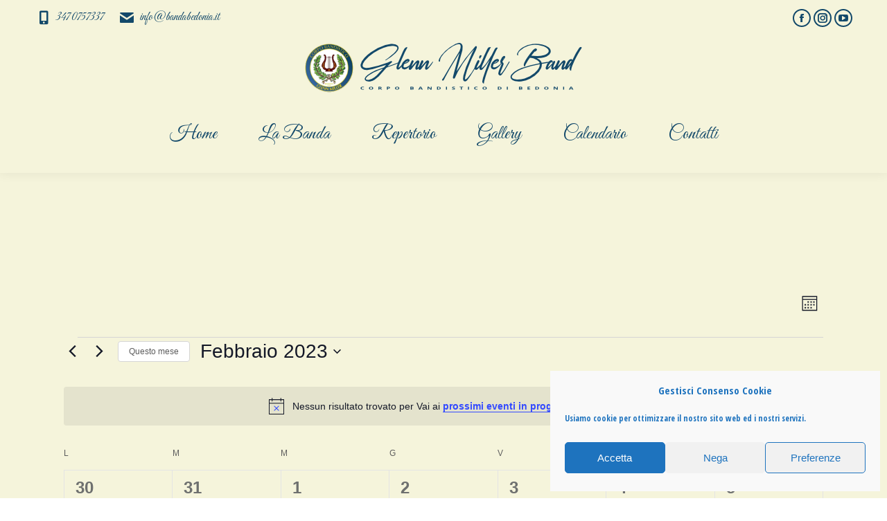

--- FILE ---
content_type: text/css
request_url: https://www.bandabedonia.it/wp-content/uploads/elementor/css/post-90.css?ver=1768969337
body_size: 716
content:
.elementor-90 .elementor-element.elementor-element-3e22103{overflow:hidden;transition:background 0.3s, border 0.3s, border-radius 0.3s, box-shadow 0.3s;margin-top:0px;margin-bottom:0px;padding:30px 0px 30px 0px;}.elementor-90 .elementor-element.elementor-element-3e22103 > .elementor-background-overlay{transition:background 0.3s, border-radius 0.3s, opacity 0.3s;}.elementor-widget-theme-site-logo .widget-image-caption{color:var( --e-global-color-text );font-family:var( --e-global-typography-text-font-family ), Sans-serif;font-weight:var( --e-global-typography-text-font-weight );}.elementor-90 .elementor-element.elementor-element-59fb43f img{width:91%;}.elementor-widget-text-editor{font-family:var( --e-global-typography-text-font-family ), Sans-serif;font-weight:var( --e-global-typography-text-font-weight );color:var( --e-global-color-text );--textColor:var( --e-global-color-text );}.elementor-widget-text-editor.elementor-drop-cap-view-stacked .elementor-drop-cap{background-color:var( --e-global-color-primary );}.elementor-widget-text-editor.elementor-drop-cap-view-framed .elementor-drop-cap, .elementor-widget-text-editor.elementor-drop-cap-view-default .elementor-drop-cap{color:var( --e-global-color-primary );border-color:var( --e-global-color-primary );}.elementor-90 .elementor-element.elementor-element-e816192{text-align:center;font-family:"Open Sans Condensed", Sans-serif;font-size:19px;font-weight:400;line-height:1.4em;color:#6A6A6A;--textColor:#6A6A6A;}.elementor-90 .elementor-element.elementor-element-af86639{margin-top:0px;margin-bottom:0px;}.elementor-90 .elementor-element.elementor-element-4183400 .elementor-repeater-item-8d860d3.elementor-social-icon{background-color:#1E73BE;}.elementor-90 .elementor-element.elementor-element-4183400 .elementor-repeater-item-2c5d995.elementor-social-icon{background-color:#1E73BE;}.elementor-90 .elementor-element.elementor-element-4183400 .elementor-repeater-item-bc82a45.elementor-social-icon{background-color:#1E73BE;}.elementor-90 .elementor-element.elementor-element-4183400{--grid-template-columns:repeat(0, auto);--icon-size:17px;--grid-column-gap:5px;--grid-row-gap:0px;}.elementor-90 .elementor-element.elementor-element-4183400 .elementor-widget-container{text-align:center;}.elementor-90:not(.elementor-motion-effects-element-type-background), .elementor-90 > .elementor-motion-effects-container > .elementor-motion-effects-layer{background-color:#F5F4DB;}.elementor-90{padding:0px 0px 0px 0px;}.elementor-theme-builder-content-area{height:400px;}.elementor-location-header:before, .elementor-location-footer:before{content:"";display:table;clear:both;}